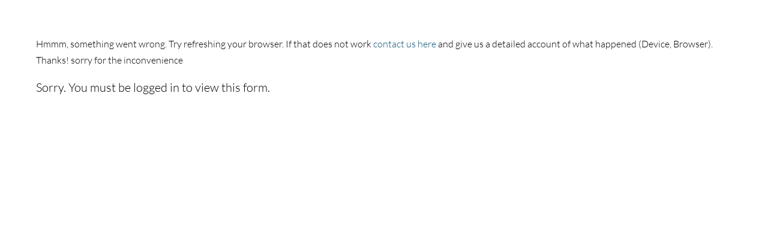

--- FILE ---
content_type: text/html; charset=utf-8
request_url: https://www.google.com/recaptcha/api2/aframe
body_size: 266
content:
<!DOCTYPE HTML><html><head><meta http-equiv="content-type" content="text/html; charset=UTF-8"></head><body><script nonce="Dl4WRvbTirOSvcD0l3GaaQ">/** Anti-fraud and anti-abuse applications only. See google.com/recaptcha */ try{var clients={'sodar':'https://pagead2.googlesyndication.com/pagead/sodar?'};window.addEventListener("message",function(a){try{if(a.source===window.parent){var b=JSON.parse(a.data);var c=clients[b['id']];if(c){var d=document.createElement('img');d.src=c+b['params']+'&rc='+(localStorage.getItem("rc::a")?sessionStorage.getItem("rc::b"):"");window.document.body.appendChild(d);sessionStorage.setItem("rc::e",parseInt(sessionStorage.getItem("rc::e")||0)+1);localStorage.setItem("rc::h",'1769905616776');}}}catch(b){}});window.parent.postMessage("_grecaptcha_ready", "*");}catch(b){}</script></body></html>

--- FILE ---
content_type: application/javascript; charset=UTF-8
request_url: https://spiritualgiftstest.com/wp-content/themes/spiritual-gifts-test/js/embed.js?ver=6.9
body_size: 193
content:
jQuery(document).ready(function() {

    var usElement = jQuery("#usa-info");
    usElement.detach();

    var caElement = jQuery("#canada-info");
    caElement.detach();

    jQuery("#billing_country").change(function() {
        var selectedCountry = jQuery(this).val();
        var infoWrapper = jQuery("#country-specific-info-wrapper");

        if (selectedCountry == "US") {
            caElement.detach();
            infoWrapper.append(usElement);
        }else if (selectedCountry == "CA") {
            usElement.detach();
            infoWrapper.append(caElement);
        }else{
            usElement.detach();
            caElement.detach();
        }
    });

    jQuery("#place_order").click(function(e) {
        e.preventDefault();

        var billing_first_name = jQuery("#billing_first_name").val();
        var billing_last_name = jQuery("#billing_last_name").val();
        var billing_country = jQuery("#billing_country").val();
        var billing_address_1 = jQuery("#billing_address_1").val();
        var billing_address_2 = jQuery("#billing_address_2").val();
        var billing_city = jQuery("#billing_city").val();
        var billing_state = jQuery("#billing_state").val();
        var billing_postcode = jQuery("#billing_postcode").val();
        var billing_phone = jQuery("#billing_phone").val();
        var billing_email = jQuery("#billing_email").val();
        var account_username = jQuery("#account_username").val();
        var account_password = jQuery("#account_password").val();
        var accepted_terms = jQuery("#terms").attr("checked");

        if (billing_first_name && billing_last_name && billing_country && billing_address_1 && billing_city &&
            billing_state && billing_postcode && billing_phone && billing_email && account_username && account_password && accepted_terms) {
            
            jQuery("#error-message").hide();
            
            jQuery.ajax({
                url: the_ajax_script.ajaxurl,
                type: 'POST',
                dataType: 'JSON',
                data: {
                    action: 'iframe_new_user_form_submit',
    
                    billing_first_name: billing_first_name,
                    billing_last_name: billing_last_name,
                    billing_country: billing_country,
                    billing_address_1: billing_address_1,
                    billing_address_2: billing_address_2,
                    billing_city: billing_city,
                    billing_state: billing_state,
                    billing_postcode: billing_postcode,
                    billing_phone: billing_phone,
                    billing_email: billing_email,
                    account_username: account_username,
                    account_password: account_password,
                    accepted_terms: accepted_terms
                },
                beforeSend: function(){
                    console.log("Submitting Form");
                    jQuery("#place_order").attr("disabled", "disabled");
                },
                success: function (resp) {
                    if (resp.success) {
                        window.location=document.location.href;
                        jQuery("#place_order").removeAttr("disabled", "disabled");
                    }else{
                        jQuery("#error-message").show();
                        jQuery("#error-message").html(resp.data.error);
                        jQuery("#place_order").removeAttr("disabled", "disabled");
                    }
                },
                error: function (xhr, ajaxOptions, thrownError) {
                    alert ('Request failed: ' + thrownError.message);
                    jQuery("#place_order").removeAttr("disabled", "disabled");
                },
            });
        }else{
            jQuery("#error-message").show();
            jQuery("#error-message").html("Please fill out all required fields to continue.");
            jQuery("#place_order").removeAttr("disabled", "disabled");
        }
    })
});